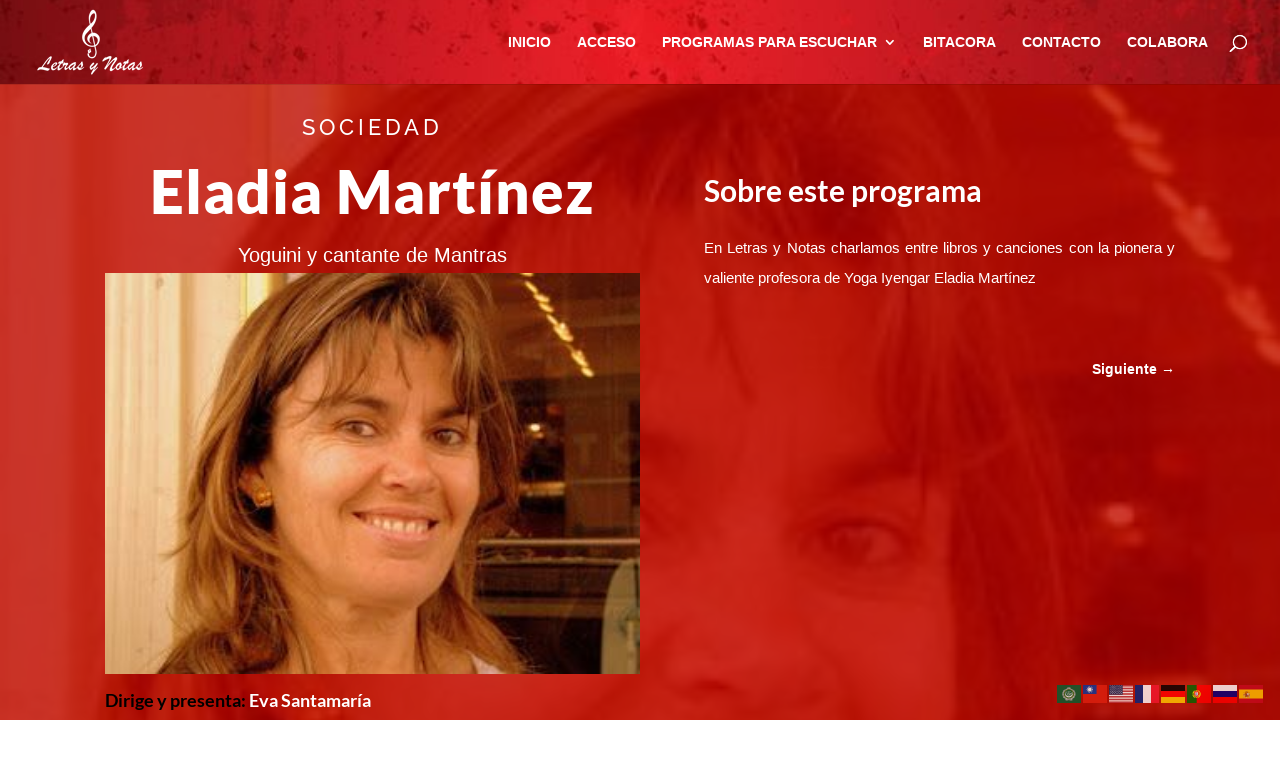

--- FILE ---
content_type: text/css
request_url: https://letrasynotas.com/wp-content/et-cache/2775/et-divi-dynamic-2775-late.css?ver=1769245585
body_size: 717
content:
.et-waypoint.et_pb_animation_off,.et-waypoint:not(.et_pb_counters).et_pb_animation_off,.et_pb_animation_off{opacity:1}.et-waypoint.et_pb_animation_left.et-animated,.et_pb_animation_left.et-animated{opacity:1;-webkit-animation:fadeLeft 1s cubic-bezier(.77,0,.175,1) 1;animation:fadeLeft 1s cubic-bezier(.77,0,.175,1) 1}.et-waypoint.et_pb_animation_right.et-animated,.et_pb_animation_right.et-animated{opacity:1;-webkit-animation:fadeRight 1s cubic-bezier(.77,0,.175,1) 1;animation:fadeRight 1s cubic-bezier(.77,0,.175,1) 1}.et-waypoint.et_pb_animation_top.et-animated,.et_pb_animation_top.et-animated{opacity:1;-webkit-animation:fadeTop 1s cubic-bezier(.77,0,.175,1) 1;animation:fadeTop 1s cubic-bezier(.77,0,.175,1) 1}.et-waypoint.et_pb_animation_bottom.et-animated,.et_pb_animation_bottom.et-animated{opacity:1;-webkit-animation:fadeBottom 1s cubic-bezier(.77,0,.175,1) 1;animation:fadeBottom 1s cubic-bezier(.77,0,.175,1) 1}.et-waypoint.et_pb_animation_fade_in.et-animated,.et_pb_animation_fade_in.et-animated{opacity:1;-webkit-animation:fadeIn 1s cubic-bezier(.77,0,.175,1) 1;animation:fadeIn 1s cubic-bezier(.77,0,.175,1) 1}@media (max-width:980px){.et-waypoint.et_pb_animation_off_tablet,.et-waypoint:not(.et_pb_counters).et_pb_animation_off_tablet,.et_pb_animation_off_tablet{opacity:1;-webkit-animation:none;animation:none}.et-waypoint.et_pb_animation_left_tablet.et-animated,.et_pb_animation_left_tablet.et-animated{opacity:1;-webkit-animation:fadeLeft 1s cubic-bezier(.77,0,.175,1) 1;animation:fadeLeft 1s cubic-bezier(.77,0,.175,1) 1}.et-waypoint.et_pb_animation_right_tablet.et-animated,.et_pb_animation_right_tablet.et-animated{opacity:1;-webkit-animation:fadeRight 1s cubic-bezier(.77,0,.175,1) 1;animation:fadeRight 1s cubic-bezier(.77,0,.175,1) 1}.et-waypoint.et_pb_animation_top_tablet.et-animated,.et_pb_animation_top_tablet.et-animated{opacity:1;-webkit-animation:fadeTop 1s cubic-bezier(.77,0,.175,1) 1;animation:fadeTop 1s cubic-bezier(.77,0,.175,1) 1}.et-waypoint.et_pb_animation_bottom_tablet.et-animated,.et_pb_animation_bottom_tablet.et-animated{opacity:1;-webkit-animation:fadeBottom 1s cubic-bezier(.77,0,.175,1) 1;animation:fadeBottom 1s cubic-bezier(.77,0,.175,1) 1}.et-waypoint.et_pb_animation_fade_in_tablet.et-animated,.et_pb_animation_fade_in_tablet.et-animated{opacity:1;-webkit-animation:fadeIn 1s cubic-bezier(.77,0,.175,1) 1;animation:fadeIn 1s cubic-bezier(.77,0,.175,1) 1}}@media (max-width:767px){.et-waypoint.et_pb_animation_off_phone,.et-waypoint:not(.et_pb_counters).et_pb_animation_off_phone,.et_pb_animation_off_phone{opacity:1;-webkit-animation:none;animation:none}.et-waypoint.et_pb_animation_left_phone.et-animated,.et_pb_animation_left_phone.et-animated{opacity:1;-webkit-animation:fadeLeft 1s cubic-bezier(.77,0,.175,1) 1;animation:fadeLeft 1s cubic-bezier(.77,0,.175,1) 1}.et-waypoint.et_pb_animation_right_phone.et-animated,.et_pb_animation_right_phone.et-animated{opacity:1;-webkit-animation:fadeRight 1s cubic-bezier(.77,0,.175,1) 1;animation:fadeRight 1s cubic-bezier(.77,0,.175,1) 1}.et-waypoint.et_pb_animation_top_phone.et-animated,.et_pb_animation_top_phone.et-animated{opacity:1;-webkit-animation:fadeTop 1s cubic-bezier(.77,0,.175,1) 1;animation:fadeTop 1s cubic-bezier(.77,0,.175,1) 1}.et-waypoint.et_pb_animation_bottom_phone.et-animated,.et_pb_animation_bottom_phone.et-animated{opacity:1;-webkit-animation:fadeBottom 1s cubic-bezier(.77,0,.175,1) 1;animation:fadeBottom 1s cubic-bezier(.77,0,.175,1) 1}.et-waypoint.et_pb_animation_fade_in_phone.et-animated,.et_pb_animation_fade_in_phone.et-animated{opacity:1;-webkit-animation:fadeIn 1s cubic-bezier(.77,0,.175,1) 1;animation:fadeIn 1s cubic-bezier(.77,0,.175,1) 1}}
@font-face{font-family:FontAwesome;font-style:normal;font-weight:400;font-display:block;src:url(//letrasynotas.com/wp-content/themes/Divi/core/admin/fonts/fontawesome/fa-regular-400.eot);src:url(//letrasynotas.com/wp-content/themes/Divi/core/admin/fonts/fontawesome/fa-regular-400.eot?#iefix) format("embedded-opentype"),url(//letrasynotas.com/wp-content/themes/Divi/core/admin/fonts/fontawesome/fa-regular-400.woff2) format("woff2"),url(//letrasynotas.com/wp-content/themes/Divi/core/admin/fonts/fontawesome/fa-regular-400.woff) format("woff"),url(//letrasynotas.com/wp-content/themes/Divi/core/admin/fonts/fontawesome/fa-regular-400.ttf) format("truetype"),url(//letrasynotas.com/wp-content/themes/Divi/core/admin/fonts/fontawesome/fa-regular-400.svg#fontawesome) format("svg")}@font-face{font-family:FontAwesome;font-style:normal;font-weight:900;font-display:block;src:url(//letrasynotas.com/wp-content/themes/Divi/core/admin/fonts/fontawesome/fa-solid-900.eot);src:url(//letrasynotas.com/wp-content/themes/Divi/core/admin/fonts/fontawesome/fa-solid-900.eot?#iefix) format("embedded-opentype"),url(//letrasynotas.com/wp-content/themes/Divi/core/admin/fonts/fontawesome/fa-solid-900.woff2) format("woff2"),url(//letrasynotas.com/wp-content/themes/Divi/core/admin/fonts/fontawesome/fa-solid-900.woff) format("woff"),url(//letrasynotas.com/wp-content/themes/Divi/core/admin/fonts/fontawesome/fa-solid-900.ttf) format("truetype"),url(//letrasynotas.com/wp-content/themes/Divi/core/admin/fonts/fontawesome/fa-solid-900.svg#fontawesome) format("svg")}@font-face{font-family:FontAwesome;font-style:normal;font-weight:400;font-display:block;src:url(//letrasynotas.com/wp-content/themes/Divi/core/admin/fonts/fontawesome/fa-brands-400.eot);src:url(//letrasynotas.com/wp-content/themes/Divi/core/admin/fonts/fontawesome/fa-brands-400.eot?#iefix) format("embedded-opentype"),url(//letrasynotas.com/wp-content/themes/Divi/core/admin/fonts/fontawesome/fa-brands-400.woff2) format("woff2"),url(//letrasynotas.com/wp-content/themes/Divi/core/admin/fonts/fontawesome/fa-brands-400.woff) format("woff"),url(//letrasynotas.com/wp-content/themes/Divi/core/admin/fonts/fontawesome/fa-brands-400.ttf) format("truetype"),url(//letrasynotas.com/wp-content/themes/Divi/core/admin/fonts/fontawesome/fa-brands-400.svg#fontawesome) format("svg")}
@font-face{font-family:ETmodules;font-display:block;src:url(//letrasynotas.com/wp-content/themes/Divi/core/admin/fonts/modules/social/modules.eot);src:url(//letrasynotas.com/wp-content/themes/Divi/core/admin/fonts/modules/social/modules.eot?#iefix) format("embedded-opentype"),url(//letrasynotas.com/wp-content/themes/Divi/core/admin/fonts/modules/social/modules.woff) format("woff"),url(//letrasynotas.com/wp-content/themes/Divi/core/admin/fonts/modules/social/modules.ttf) format("truetype"),url(//letrasynotas.com/wp-content/themes/Divi/core/admin/fonts/modules/social/modules.svg#ETmodules) format("svg");font-weight:400;font-style:normal}

--- FILE ---
content_type: text/css
request_url: https://letrasynotas.com/wp-content/themes/Tema-lyn/style.css?ver=3.19.10.1548839057
body_size: 1673
content:
/*
Theme Name: Tema LYN
Theme URI: http://www.elegantthemes.com/gallery/divi/
Template: Divi
Author: Elegant Themes
Author URI: http://www.elegantthemes.com
Description: Smart. Flexible. Beautiful. Divi is the most powerful theme in our collection.
Tags: responsive-layout,one-column,two-columns,three-columns,four-columns,left-sidebar,right-sidebar,custom-background,custom-colors,featured-images,full-width-template,post-formats,rtl-language-support,theme-options,threaded-comments,translation-ready
Version: 3.19.10.1548839057
Updated: 2019-01-30 10:04:17
*/
#main-header,
#main-header .nav li ul, .et-search-form, #main-header .et_mobile_menu {
    background-image: url(https://letrasynotas.com/wp-content/uploads/2019/01/preview.jpg) !important;
    background-size: cover;
    background-repeat: repeat;
	background-position: center;
}
.argpd-cookies .argpd-cookies-bar button {
	background-color: #b0131a;	
}
.argpd-cookies .argpd-cookies-bar a.argpd-cookies-politica {
    color: #b0131a;
    text-decoration: underline;
}
.closed .mobile_menu_bar:before {
 color:#fff;
}
.et_pb_blog_0 .et_pb_post .post-content, .et_pb_blog_0.et_pb_bg_layout_light .et_pb_post .post-content p, .et_pb_blog_0.et_pb_bg_layout_dark .et_pb_post .post-content p {
    font-family: 'Open Sans',Helvetica,Arial,Lucida,sans-serif;
    font-size: 15px;
    line-height: 1.8em;
    text-align: justify;
}

.et_pb_gutters3 .footer-widget {
    margin-bottom: 2%;
}
#footer-widgets {
    padding: 2% 0 0;
}


/*-----------------------------------------------*/ 
/*-----Carrusel de imágenes (o módulos) en Divi----*/ 
/*-----------------------------------------------*/
/*Opciones del carrusel, ajusta testos valores segun necesites*/
:root {
    -ds-module-number: 16; /*Numero total de módulos 8+8=16*/
    -ds-columns-desktop: 6; /*número de módulos que se verán a la vez en escritorio*/
    -ds-columns-tablet: 4; /*número de módulos que se verán a la vez en tablet*/
    -ds-columns-mobile: 2; /*número de módulos que se verán a la vez en moviles*/
    -ds-speed-desktop: 30s; /*velocidad de animación en ordenadores (escritorio)*/
    -ds-speed-tablet: 30s; /*velocidad de animación en tablets)*/
    -ds-speed-mobile: 30s; /*velocidad de animación en móviles*/
}
/*-----------------------------------------------*/ 
/*-----Carrusel de imágenes (o módulos) en Divi----*/ 
/*-----------------------------------------------*/
/*Opciones del carrusel, ajusta testos valores segun necesites*/
:root {
    --ds-module-number: 16; /*Numero total de módulos 8+8=16*/
    --ds-columns-desktop: 6; /*número de módulos que se verán a la vez en escritorio*/
    --ds-columns-tablet: 4; /*número de módulos que se verán a la vez en tablet*/
    --ds-columns-mobile: 2; /*número de módulos que se verán a la vez en moviles*/
    --ds-speed-desktop: 30s; /*velocidad de animación en ordenadores (escritorio)*/
    --ds-speed-tablet: 30s; /*velocidad de animación en tablets)*/
    --ds-speed-mobile: 30s; /*velocidad de animación en móviles*/
}
/**************************************************/
/*No es necesario editar nada debajo de esta línea */
/**************************************************/
/*Variables para escritorio*/
@media all and (min-width: 981px) {
    :root {
        --ds-column-width: auto;
        --ds-module-width: calc(100vw / var(--ds-columns-desktop));
        --ds-column-animation: calc(var(--ds-module-width) - (var(--ds-module-width) * 2));
        --ds-scroll-speed: var(--ds-speed-desktop);
    }
}
/*Variables para tablets*/
@media all and (max-width: 980px) {
    :root {
        --ds-column-width: auto;
        --ds-module-width: calc(100vw / var(--ds-columns-tablet));
        --ds-column-animation: calc(var(--ds-module-width) - (var(--ds-module-width) * 2));
        --ds-scroll-speed: var(--ds-speed-tablet);
    }
}
/*Variables para móvil*/
@media all and (max-width: 479px) {
    :root {
        --ds-module-width: calc(100vw / var(--ds-columns-mobile));
        --ds-scroll-speed: var(--ds-speed-mobile);
    }
}
/*Ocultar el desbordamiento de fila*/
.ds-carousel {
    overflow: hidden;
}
/*Define la cuadrícula y aplica animación */
.ds-carousel .et_pb_column {
    display: grid;
    grid-template-columns: repeat(var(--ds-module-number), var(--ds-module-width));
    width: var(--ds-column-width);
    -webkit-animation: scroll var(--ds-scroll-speed) linear infinite;
    animation: scroll var(--ds-scroll-speed) linear infinite;
}
/*Aplica el ancho del módulo */
.ds-carousel .et_pb_module {
    width: var(--ds-module-width) !important;
}
/*Define la animación*/
@-webkit-keyframes scroll {
    0% {
        -webkit-transform: translateX(0);
        transform: translateX(0);
    }
    100% {
        -webkit-transform: translateX(calc(var(--ds-column-animation) * (var(--ds-module-number) / 2)));
        transform: translateX(calc(var(--ds-column-animation) * (var(--ds-module-number) / 2)));
    }
}
@keyframes scroll {
    0% {
        -webkit-transform: translateX(0);
        transform: translateX(0);
    }
    100% {
        -webkit-transform: translateX(calc(var(--ds-column-animation) * (var(--ds-module-number) / 2)));
        transform: translateX(calc(var(--ds-column-animation) * (var(--ds-module-number) / 2)));
    }
}
/*Detener la animación on hover*/
.ds-carousel .et_pb_column:hover {
    -webkit-animation-play-state: paused;
    animation-play-state: paused;
}
/*-----------------------------------------------*/ 
/*---Carrusel de imágenes (o módulos) en Divi--*/ 
/*-----------------------------------------------*/
.et-social-linkedin a:before { 
content: '\e09d';
}


--- FILE ---
content_type: text/css
request_url: https://letrasynotas.com/wp-content/et-cache/2775/et-core-unified-deferred-2775.min.css?ver=1769245586
body_size: 88
content:
.et_pb_section_1.et_pb_section{padding-top:44px;padding-right:0px;padding-bottom:0px;padding-left:0px;margin-bottom:0px}.et_pb_row_1.et_pb_row{padding-top:0px!important;padding-right:0px!important;padding-bottom:0px!important;padding-left:0px!important;padding-top:0;padding-right:0px;padding-bottom:0;padding-left:0px}.et_pb_text_10 h1{color:#bc0001!important}.et_pb_blog_0 .et_pb_post .entry-title a,.et_pb_blog_0 .not-found-title{font-weight:600!important;color:#bc0001!important}

--- FILE ---
content_type: text/css
request_url: https://letrasynotas.com/wp-content/et-cache/2775/et-divi-dynamic-2775-late.css
body_size: 717
content:
.et-waypoint.et_pb_animation_off,.et-waypoint:not(.et_pb_counters).et_pb_animation_off,.et_pb_animation_off{opacity:1}.et-waypoint.et_pb_animation_left.et-animated,.et_pb_animation_left.et-animated{opacity:1;-webkit-animation:fadeLeft 1s cubic-bezier(.77,0,.175,1) 1;animation:fadeLeft 1s cubic-bezier(.77,0,.175,1) 1}.et-waypoint.et_pb_animation_right.et-animated,.et_pb_animation_right.et-animated{opacity:1;-webkit-animation:fadeRight 1s cubic-bezier(.77,0,.175,1) 1;animation:fadeRight 1s cubic-bezier(.77,0,.175,1) 1}.et-waypoint.et_pb_animation_top.et-animated,.et_pb_animation_top.et-animated{opacity:1;-webkit-animation:fadeTop 1s cubic-bezier(.77,0,.175,1) 1;animation:fadeTop 1s cubic-bezier(.77,0,.175,1) 1}.et-waypoint.et_pb_animation_bottom.et-animated,.et_pb_animation_bottom.et-animated{opacity:1;-webkit-animation:fadeBottom 1s cubic-bezier(.77,0,.175,1) 1;animation:fadeBottom 1s cubic-bezier(.77,0,.175,1) 1}.et-waypoint.et_pb_animation_fade_in.et-animated,.et_pb_animation_fade_in.et-animated{opacity:1;-webkit-animation:fadeIn 1s cubic-bezier(.77,0,.175,1) 1;animation:fadeIn 1s cubic-bezier(.77,0,.175,1) 1}@media (max-width:980px){.et-waypoint.et_pb_animation_off_tablet,.et-waypoint:not(.et_pb_counters).et_pb_animation_off_tablet,.et_pb_animation_off_tablet{opacity:1;-webkit-animation:none;animation:none}.et-waypoint.et_pb_animation_left_tablet.et-animated,.et_pb_animation_left_tablet.et-animated{opacity:1;-webkit-animation:fadeLeft 1s cubic-bezier(.77,0,.175,1) 1;animation:fadeLeft 1s cubic-bezier(.77,0,.175,1) 1}.et-waypoint.et_pb_animation_right_tablet.et-animated,.et_pb_animation_right_tablet.et-animated{opacity:1;-webkit-animation:fadeRight 1s cubic-bezier(.77,0,.175,1) 1;animation:fadeRight 1s cubic-bezier(.77,0,.175,1) 1}.et-waypoint.et_pb_animation_top_tablet.et-animated,.et_pb_animation_top_tablet.et-animated{opacity:1;-webkit-animation:fadeTop 1s cubic-bezier(.77,0,.175,1) 1;animation:fadeTop 1s cubic-bezier(.77,0,.175,1) 1}.et-waypoint.et_pb_animation_bottom_tablet.et-animated,.et_pb_animation_bottom_tablet.et-animated{opacity:1;-webkit-animation:fadeBottom 1s cubic-bezier(.77,0,.175,1) 1;animation:fadeBottom 1s cubic-bezier(.77,0,.175,1) 1}.et-waypoint.et_pb_animation_fade_in_tablet.et-animated,.et_pb_animation_fade_in_tablet.et-animated{opacity:1;-webkit-animation:fadeIn 1s cubic-bezier(.77,0,.175,1) 1;animation:fadeIn 1s cubic-bezier(.77,0,.175,1) 1}}@media (max-width:767px){.et-waypoint.et_pb_animation_off_phone,.et-waypoint:not(.et_pb_counters).et_pb_animation_off_phone,.et_pb_animation_off_phone{opacity:1;-webkit-animation:none;animation:none}.et-waypoint.et_pb_animation_left_phone.et-animated,.et_pb_animation_left_phone.et-animated{opacity:1;-webkit-animation:fadeLeft 1s cubic-bezier(.77,0,.175,1) 1;animation:fadeLeft 1s cubic-bezier(.77,0,.175,1) 1}.et-waypoint.et_pb_animation_right_phone.et-animated,.et_pb_animation_right_phone.et-animated{opacity:1;-webkit-animation:fadeRight 1s cubic-bezier(.77,0,.175,1) 1;animation:fadeRight 1s cubic-bezier(.77,0,.175,1) 1}.et-waypoint.et_pb_animation_top_phone.et-animated,.et_pb_animation_top_phone.et-animated{opacity:1;-webkit-animation:fadeTop 1s cubic-bezier(.77,0,.175,1) 1;animation:fadeTop 1s cubic-bezier(.77,0,.175,1) 1}.et-waypoint.et_pb_animation_bottom_phone.et-animated,.et_pb_animation_bottom_phone.et-animated{opacity:1;-webkit-animation:fadeBottom 1s cubic-bezier(.77,0,.175,1) 1;animation:fadeBottom 1s cubic-bezier(.77,0,.175,1) 1}.et-waypoint.et_pb_animation_fade_in_phone.et-animated,.et_pb_animation_fade_in_phone.et-animated{opacity:1;-webkit-animation:fadeIn 1s cubic-bezier(.77,0,.175,1) 1;animation:fadeIn 1s cubic-bezier(.77,0,.175,1) 1}}
@font-face{font-family:FontAwesome;font-style:normal;font-weight:400;font-display:block;src:url(//letrasynotas.com/wp-content/themes/Divi/core/admin/fonts/fontawesome/fa-regular-400.eot);src:url(//letrasynotas.com/wp-content/themes/Divi/core/admin/fonts/fontawesome/fa-regular-400.eot?#iefix) format("embedded-opentype"),url(//letrasynotas.com/wp-content/themes/Divi/core/admin/fonts/fontawesome/fa-regular-400.woff2) format("woff2"),url(//letrasynotas.com/wp-content/themes/Divi/core/admin/fonts/fontawesome/fa-regular-400.woff) format("woff"),url(//letrasynotas.com/wp-content/themes/Divi/core/admin/fonts/fontawesome/fa-regular-400.ttf) format("truetype"),url(//letrasynotas.com/wp-content/themes/Divi/core/admin/fonts/fontawesome/fa-regular-400.svg#fontawesome) format("svg")}@font-face{font-family:FontAwesome;font-style:normal;font-weight:900;font-display:block;src:url(//letrasynotas.com/wp-content/themes/Divi/core/admin/fonts/fontawesome/fa-solid-900.eot);src:url(//letrasynotas.com/wp-content/themes/Divi/core/admin/fonts/fontawesome/fa-solid-900.eot?#iefix) format("embedded-opentype"),url(//letrasynotas.com/wp-content/themes/Divi/core/admin/fonts/fontawesome/fa-solid-900.woff2) format("woff2"),url(//letrasynotas.com/wp-content/themes/Divi/core/admin/fonts/fontawesome/fa-solid-900.woff) format("woff"),url(//letrasynotas.com/wp-content/themes/Divi/core/admin/fonts/fontawesome/fa-solid-900.ttf) format("truetype"),url(//letrasynotas.com/wp-content/themes/Divi/core/admin/fonts/fontawesome/fa-solid-900.svg#fontawesome) format("svg")}@font-face{font-family:FontAwesome;font-style:normal;font-weight:400;font-display:block;src:url(//letrasynotas.com/wp-content/themes/Divi/core/admin/fonts/fontawesome/fa-brands-400.eot);src:url(//letrasynotas.com/wp-content/themes/Divi/core/admin/fonts/fontawesome/fa-brands-400.eot?#iefix) format("embedded-opentype"),url(//letrasynotas.com/wp-content/themes/Divi/core/admin/fonts/fontawesome/fa-brands-400.woff2) format("woff2"),url(//letrasynotas.com/wp-content/themes/Divi/core/admin/fonts/fontawesome/fa-brands-400.woff) format("woff"),url(//letrasynotas.com/wp-content/themes/Divi/core/admin/fonts/fontawesome/fa-brands-400.ttf) format("truetype"),url(//letrasynotas.com/wp-content/themes/Divi/core/admin/fonts/fontawesome/fa-brands-400.svg#fontawesome) format("svg")}
@font-face{font-family:ETmodules;font-display:block;src:url(//letrasynotas.com/wp-content/themes/Divi/core/admin/fonts/modules/social/modules.eot);src:url(//letrasynotas.com/wp-content/themes/Divi/core/admin/fonts/modules/social/modules.eot?#iefix) format("embedded-opentype"),url(//letrasynotas.com/wp-content/themes/Divi/core/admin/fonts/modules/social/modules.woff) format("woff"),url(//letrasynotas.com/wp-content/themes/Divi/core/admin/fonts/modules/social/modules.ttf) format("truetype"),url(//letrasynotas.com/wp-content/themes/Divi/core/admin/fonts/modules/social/modules.svg#ETmodules) format("svg");font-weight:400;font-style:normal}